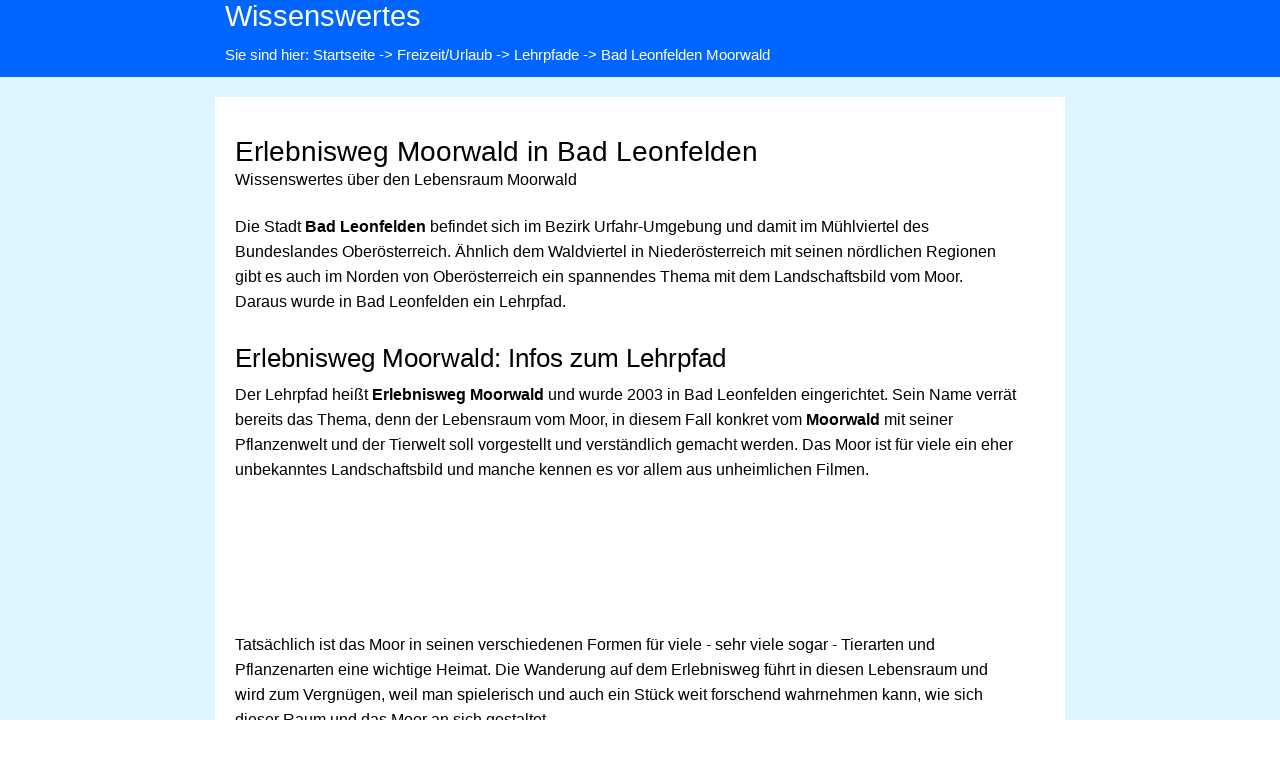

--- FILE ---
content_type: text/html; charset=UTF-8
request_url: https://www.wissenswertes.at/lehrpfad-bad-leonfelden
body_size: 3414
content:

<!DOCTYPE html>
<html lang="de">
<head>
<meta charset="utf-8">
<title>Erlebnisweg Moorwald in Bad Leonfelden - Lehrpfad Bad Leonfelden im M&uuml;hlviertel</title>
    <link rel="stylesheet" type="text/css" href="https://www.wissenswertes.at/css/large.css">
    <link rel="stylesheet" type="text/css" href="https://www.wissenswertes.at/css/druck.css" media="print">
    <link rel="shortcut icon" href="https://www.wissenswertes.at//favicon.ico">
<link rel="icon" type="image/png" href="https://www.wissenswertes.at//favicon-32.png" sizes="32x32">
<link rel="icon" type="image/png" href="https://www.wissenswertes.at//favicon-96.png" sizes="96x96">
<link rel="apple-touch-icon" sizes="180x180" href="https://www.wissenswertes.at//apple-touch-icon.png">
<link rel="apple-touch-icon" sizes="152x152" href="https://www.wissenswertes.at//apple-touch-icon-152x152.png">
<link rel="apple-touch-icon" sizes="120x120" href="https://www.wissenswertes.at//apple-touch-icon-120x120.png">
<link rel="apple-touch-icon" sizes="120x120" href="https://www.wissenswertes.at//apple-touch-icon-120x120-precomposed.png">
<meta name="description" content="Der &#127795; Erlebnisweg Moorwald ist ein Lehrpfad in Bad Leonfelden im M&uuml;hlviertel von Ober&ouml;sterreich mit Wissenswertem &uuml;ber den &#9989; Moorwald und seinen Lebensraum.">
<meta name="robots" content="index,follow">
<meta name="viewport" content="width=device-width, initial-scale=1.0">

<link rel='canonical' href='https://www.wissenswertes.at/lehrpfad-bad-leonfelden'>
</head>

<body>
<a id="top"></a>
<div class="kopfteil">
<div class="header1">
<a class="logo" href="https://www.wissenswertes.at/" title="Infoplattform Wissenswertes">Wissenswertes</a><br>
<p>Sie sind hier: <a href='https://www.wissenswertes.at/' title='Startseite'>Startseite</a> -> <a href='https://www.wissenswertes.at/freizeit' title='Hauptkategorie Freizeit/Urlaub'>Freizeit/Urlaub</a> -> <a href='https://www.wissenswertes.at/lehrpfade' title='Hauptkategorie Lehrpfade'>Lehrpfade</a> -> Bad Leonfelden Moorwald</p></div>
</div>


<div class='hintergrund1-1'><div class='hintergrund1-2'><div class='hintergrund1-3'><h1>Erlebnisweg Moorwald in Bad Leonfelden</h1><h2>Wissenswertes &uuml;ber den Lebensraum Moorwald</h2><p>Die Stadt <strong>Bad Leonfelden</strong> befindet sich im Bezirk Urfahr-Umgebung und damit im M&uuml;hlviertel des Bundeslandes Ober&ouml;sterreich. &Auml;hnlich dem Waldviertel in Nieder&ouml;sterreich mit seinen n&ouml;rdlichen Regionen gibt es auch im Norden von Ober&ouml;sterreich ein spannendes Thema mit dem Landschaftsbild vom Moor. Daraus wurde in Bad Leonfelden ein Lehrpfad.</p>
<h3>Erlebnisweg Moorwald: Infos zum Lehrpfad</h3>
<p>Der Lehrpfad hei&szlig;t <strong>Erlebnisweg Moorwald</strong> und wurde 2003 in Bad Leonfelden eingerichtet. Sein Name verr&auml;t bereits das Thema, denn der Lebensraum vom Moor, in diesem Fall konkret vom <strong>Moorwald</strong> mit seiner Pflanzenwelt und der Tierwelt soll vorgestellt und verst&auml;ndlich gemacht werden. Das Moor ist f&uuml;r viele ein eher unbekanntes Landschaftsbild und manche kennen es vor allem aus unheimlichen Filmen.</p>
<div class='google_text'><script type='text/javascript'> 
//<![CDATA[ 
var arpianLazyLoadAds = false; 
window.addEventListener("scroll", function() { 
if((document.documentElement.scrollTop != 0 && arpianLazyLoadAds === false) || 
(document.body.scrollTop != 0 && arpianLazyLoadAds === false)) { 
(function() { 
var ad = document.createElement('script'); 
ad.setAttribute('crossorigin', 'anonymous'); 
ad.async = true; 
ad.src = 'https://pagead2.googlesyndication.com/pagead/js/adsbygoogle.js?client=ca-pub-8113478811508131'; 
var sc = document.getElementsByTagName('script')[0]; 
sc.parentNode.insertBefore(ad, sc); 
})(); 
arpianLazyLoadAds = true; 
} 
}, true); 
//]]> 
</script>
<ins class="adsbygoogle"
     style="display:block;height:120px"
     data-ad-client="ca-pub-8113478811508131"
     data-ad-slot="5890526496"
     data-full-width-responsive="true"></ins>
<script type='text/javascript'>
     (adsbygoogle = window.adsbygoogle || []).push({});
</script></div><p>Tats&auml;chlich ist das Moor in seinen verschiedenen Formen f&uuml;r viele - sehr viele sogar - Tierarten und Pflanzenarten eine wichtige Heimat. Die Wanderung auf dem Erlebnisweg f&uuml;hrt in diesen Lebensraum und wird zum Vergn&uuml;gen, weil man spielerisch und auch ein St&uuml;ck weit forschend wahrnehmen kann, wie sich dieser Raum und das Moor an sich gestaltet.</p>
<p><img loading="lazy" src="https://www.wissenswertes.at/bilder_inhalt/urlaub/lehrpfad/lehrpfad-bad-leonfelden-1.jpg" alt="Erlebnisweg Moorwald in Bad Leonfelden" />Bildquelle: Kulturverband Bad Leonfelden</p>
<p>Der Lehrpfad ist 4 Kilometer lang und damit eine gem&uuml;tliche und kurze Wanderung - oder f&uuml;r andere ein l&auml;ngerer Spaziergang. Der Weg ist auch mit dem Kinderwagen nutzbar. Obwohl er gar nicht so lang ist, gibt es <strong>30 Stationen</strong>, die mehr &uuml;ber Moor und Umgebung erz&auml;hlen und damit einen interessanten Mehrwert f&uuml;r den Ausflug bieten.</p>
<h3>Lehrpfad-Informationen</h3>
<p>Name: Erlebnisweg Moorwald in Bad Leonfelden<br />Ausgangspunkt: &ouml;stlich vom Kurhotel in Bad Leonfelden<br />Endpunkt: &ouml;stlich vom Kurhotel<br />Wegtyp: Rundweg<br />Wegl&auml;nge: 4 km<br />Seeh&ouml;he: 749 m<br />Gesch&auml;tzte Wegdauer: 2 Stunden<br />Begehbarkeit: Fr&uuml;hjahr bis Herbst<br />Wegeignung: f&uuml;r Familien, Urlaubsg&auml;ste, auch Kinderwagen und Rollstuhl m&ouml;glich<br />Stationen: 30</p>
<h3>Weitere Lehrpfade in Ober&ouml;sterreich</h3>
<ul>
<li><a title="2 Lehrpfade in Franking" href="https://www.wissenswertes.at/lehrpfad-franking">Franking 2 Lehrpfade</a></li>
<li><a title="Lehrpfad vom Schaf zum Pantoffel in Schalchen" href="https://www.wissenswertes.at/lehrpfad-schalchen">Schalchen Wolle</a></li>
<li><a title="Bienenlehrpfad und Naschgarten in Wippenham" href="https://www.wissenswertes.at/lehrpfad-wippenham">Wippenham Bienen</a></li>
<li><a title="3 Lehrpfade in Aigen-Schl&auml;gl im M&uuml;hlviertel" href="https://www.wissenswertes.at/lehrpfad-aigen-schlaegl">Aigen-Schl&auml;gl 3 Lehrpfade</a></li>
<li><a title="1. M&uuml;hlviertler Vogelkundeweg in Gutau" href="https://www.wissenswertes.at/lehrpfad-gutau">Gutau Vogelkundeweg</a></li>
</ul>  <div class='lese-auch'><h3>Lesen Sie auch</h3>
<p>In &Ouml;sterreich wurden &uuml;ber 300 Lehrpfade und Themenwege eingerichtet, die von kurzen Spazierg&auml;ngen bis zu umfangreichen Wanderungen reichen k&ouml;nnen.</p>
<ul>
<li><a title="Liste der Lehrpfade" href="https://www.wissenswertes.at/liste-lehrpfad">Liste Lehrpfade</a> (alle)</li>
<li><a title="Lehrpfade Burgenland" href="https://www.wissenswertes.at/lehrpfad-burgenland">Lehrpfade Burgenland</a>&nbsp;(27 Lehrpfade)</li>
<li><a title="Lehrpfade K&auml;rnten" href="https://www.wissenswertes.at/lehrpfad-ktn">Lehrpfade K&auml;rnten</a>&nbsp;(31 Lehrpfade)</li>
<li><a title="Lehrpfade Nieder&ouml;sterreich" href="https://www.wissenswertes.at/lehrpfad-niederoesterreich">Lehrpfade Nieder&ouml;sterreich</a>&nbsp;(80 Lehrpfade)</li>
<li><a title="Lehrpfade Ober&ouml;sterreich" href="https://www.wissenswertes.at/lehrpfad-oberoesterreich">Lehrpfade Ober&ouml;sterreich</a>&nbsp;(63 Lehrpfade)</li>
<li><a title="Lehrpfade Salzburg" href="https://www.wissenswertes.at/lehrpfad-salzburg">Lehrpfade Salzburg</a>&nbsp;(44 Lehrpfade)</li>
<li><a title="Lehrpfade Steiermark" href="https://www.wissenswertes.at/lehrpfad-steiermark">Lehrpfade Steiermark</a>&nbsp;(65 Lehrpfade)</li>
<li><a title="Lehrpfade Tirol" href="https://www.wissenswertes.at/lehrpfad-tirol">Lehrpfade Tirol</a>&nbsp;(33 Lehrpfade)</li>
<li><a title="Lehrpfade Vorarlberg" href="https://www.wissenswertes.at/lehrpfad-vorarlberg">Lehrpfade Vorarlberg</a>&nbsp;(22 Lehrpfade)</li>
<li><a title="Lehrpfade Wien" href="https://www.wissenswertes.at/lehrpfad-wien">Lehrpfade Wien</a>&nbsp;(10 Lehrpfade)</li>
</ul></div><div class='hintergrund1-5'><p><strong>Pfad zu dieser Seite</strong></p><div class='pfad_seitenende'><a href='https://www.wissenswertes.at/' title='Startseite'>Startseite</a> <a href='https://www.wissenswertes.at/freizeit' title='Hauptkategorie Freizeit/Urlaub'>Freizeit/Urlaub</a> <a href='https://www.wissenswertes.at/lehrpfade' title='Hauptkategorie Lehrpfade'>Lehrpfade</a></div></div></div><div><div class='hintergrund1-2'><div class='kategorien'>
<h3>Kategorien</h3>

<div class='kategorie'><a href='https://www.wissenswertes.at/veranstaltungen-oesterreich' title='Veranstaltungen &Ouml;sterreich'><img src='https://www.wissenswertes.at/bilder_inhalt/kategorien/veranstaltungen.jpg' alt='Veranstaltungen &Ouml;sterreich'><strong>Veranstaltungen</strong><br>Vom Ball bis zum Advent</a></div>
<div class='kategorie'><a href='https://www.wissenswertes.at/unterhaltung-kino-musik-kabarett' title='Unterhaltung'><img src='https://www.wissenswertes.at/bilder_inhalt/kategorien/unterhaltung.jpg' alt='Unterhaltung'><strong>Unterhaltung</strong><br>Lieder und Kino</a></div>
<div class='kategorie'><a href='https://www.wissenswertes.at/freizeit' title='Freizeit'><img src='https://www.wissenswertes.at/bilder_inhalt/kategorien/freizeit.jpg' alt='Freizeit'><strong>Freizeit</strong><br>Urlaub, Bad und mehr</a></div>
<div class='kategorie'><a href='https://www.wissenswertes.at/hobby' title='Hobbys'><img src='https://www.wissenswertes.at/bilder_inhalt/kategorien/hobby.jpg' alt='Hobbys'><strong>Hobbys</strong><br>Sprüche, Games, Astrologie</a></div>
<div class='kategorie'><a href='https://www.wissenswertes.at/auto-verkehr' title='Auto und Verkehr'><img src='https://www.wissenswertes.at/bilder_inhalt/kategorien/auto.jpg' alt='Auto und Verkehr'><strong>Auto & Verkehr</strong><br>Tanken, Stra&szlig;en</a></div>
<div class='kategorie'><a href='https://www.wissenswertes.at/wetter-klima' title='Wetter'><img src='https://www.wissenswertes.at/bilder_inhalt/kategorien/wetter.jpg' alt='Wetter'><strong>Wetter</strong><br>Wetter & Natur</a></div>
<div class='kategorie'><a href='https://www.wissenswertes.at/lebensmittel' title='Lebensmittel'><img src='https://www.wissenswertes.at/bilder_inhalt/kategorien/lebensmittel.jpg' alt='Lebensmittel'><strong>Lebensmittel</strong><br>Obst, Gem&uuml;se</a></div>
<div class='kategorie'><a href='https://www.wissenswertes.at/bauernmarkt' title='Bauernmarkt'><img src='https://www.wissenswertes.at/bilder_inhalt/kategorien/bauernmarkt.jpg' alt='Bauernmarkt'><strong>Bauernmarkt</strong><br>Termine und Infos</a></div>
<div class='kategorie'><a href='https://www.wissenswertes.at/gartenlexikon' title='Gartenlexikon'><img src='https://www.wissenswertes.at/bilder_inhalt/kategorien/garten.jpg' alt='Gartenlexikon'><strong>Gartenlexikon</strong><br>Ausstattung, Tipps</a></div>
<div class='kategorie'><a href='https://www.wissenswertes.at/lifestyle-wohnen' title='Wohnlexikon'><img src='https://www.wissenswertes.at/bilder_inhalt/kategorien/wohnen.jpg' alt='Wohnlexikon'><strong>Wohnlexikon</strong><br>Einrichtung, Tipps</a></div>
<div class='kategorie'><a href='https://www.wissenswertes.at/modelexikon' title='Modelexikon'><img src='https://www.wissenswertes.at/bilder_inhalt/kategorien/mode.jpg' alt='Modelexikon'><strong>Modelexikon</strong><br>Begriffe und Trends</a></div>
<div class='kategorie'><a href='https://www.wissenswertes.at/familie-gesundheit' title='Familie und Gesundheit'><img src='https://www.wissenswertes.at/bilder_inhalt/kategorien/gesundheit.jpg' alt='Familie und Gesundheit'><strong>Familie & Gesundheit</strong><br>Tipps & Ratschl&auml;ge</a></div>
<div class='kategorie'><a href='https://www.wissenswertes.at/gutscheine/' title='Gutscheine & Rabatte'><img src='https://www.wissenswertes.at/bilder_inhalt/kategorien/gutscheine.jpg' alt='Gutscheine & Rabatte'><strong>Gutscheine</strong><br>Rabatte & Aktionen</a></div>
<div class='kategorie'><a href='https://www.wissenswertes.at/wirtschaft' title='Wirtschaft'><img src='https://www.wissenswertes.at/bilder_inhalt/kategorien/wirtschaft.jpg' alt='Wirtschaft'><strong>Wirtschaft</strong><br>Handel, Begriffe & Tipps</a></div>
<div class='kategorie'><a href='https://www.wissenswertes.at/politik' title='Politik'><img src='https://www.wissenswertes.at/bilder_inhalt/kategorien/politik.jpg' alt='Politik'><strong>Politik</strong><br>Politik und Bildung</a></div>
</div>
<p><a href='#top'>Zum Seitenanfang</a> | <a href='https://www.wissenswertes.at/suche' title='Suchmaschine'>Suche</a></p>
</div>
</div></div><div class='footer'><div class='footer2'><h3>Interner Bereich</h3><p><a href='https://www.wissenswertes.at/kontakt' title='Kontaktformular'>Kontakt</a> | <a href='https://www.wissenswertes.at/datenschutzerklaerung' title='Datenschutzerkl&auml;rung'>Datenschutzerkl&auml;rung</a> | <a href='https://www.wissenswertes.at/impressum' title='Impressum'>Impressum</a> | <a href='https://www.wissenswertes.at/sitemap' title='Sitemap'>Sitemap</a> | <a href='https://www.wissenswertes.at/neue-artikel-und-aktualisierte-texte' title='neue Artikel'>Neu im Portal</a></p></div></div>
</body>
</html>
